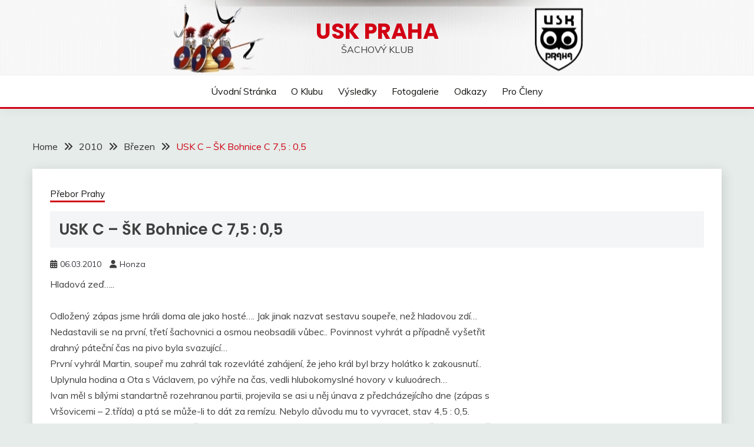

--- FILE ---
content_type: text/html; charset=UTF-8
request_url: https://www.usk-sachy.cz/2010/03/usk-c-sk-bohnice-c-75-05/
body_size: 11507
content:
<!doctype html>
<html lang="cs">
<head>
	<meta charset="UTF-8">
	<meta name="viewport" content="width=device-width, initial-scale=1">
	<link rel="profile" href="https://gmpg.org/xfn/11">

	<title>USK  C  &#8211;   ŠK Bohnice  C   7,5 : 0,5 &#8211; USK Praha</title>
<meta name='robots' content='max-image-preview:large' />
	<style>img:is([sizes="auto" i], [sizes^="auto," i]) { contain-intrinsic-size: 3000px 1500px }</style>
	<link rel='dns-prefetch' href='//cdn.datatables.net' />
<link rel='dns-prefetch' href='//cdnjs.cloudflare.com' />
<link rel='dns-prefetch' href='//www.google.com' />
<link rel='dns-prefetch' href='//fonts.googleapis.com' />
<link rel="alternate" type="application/rss+xml" title="USK Praha &raquo; RSS zdroj" href="https://www.usk-sachy.cz/feed/" />
<link rel="alternate" type="application/rss+xml" title="USK Praha &raquo; RSS komentářů" href="https://www.usk-sachy.cz/comments/feed/" />
<script>
window._wpemojiSettings = {"baseUrl":"https:\/\/s.w.org\/images\/core\/emoji\/15.0.3\/72x72\/","ext":".png","svgUrl":"https:\/\/s.w.org\/images\/core\/emoji\/15.0.3\/svg\/","svgExt":".svg","source":{"concatemoji":"https:\/\/www.usk-sachy.cz\/wp-includes\/js\/wp-emoji-release.min.js?ver=6.7.4"}};
/*! This file is auto-generated */
!function(i,n){var o,s,e;function c(e){try{var t={supportTests:e,timestamp:(new Date).valueOf()};sessionStorage.setItem(o,JSON.stringify(t))}catch(e){}}function p(e,t,n){e.clearRect(0,0,e.canvas.width,e.canvas.height),e.fillText(t,0,0);var t=new Uint32Array(e.getImageData(0,0,e.canvas.width,e.canvas.height).data),r=(e.clearRect(0,0,e.canvas.width,e.canvas.height),e.fillText(n,0,0),new Uint32Array(e.getImageData(0,0,e.canvas.width,e.canvas.height).data));return t.every(function(e,t){return e===r[t]})}function u(e,t,n){switch(t){case"flag":return n(e,"\ud83c\udff3\ufe0f\u200d\u26a7\ufe0f","\ud83c\udff3\ufe0f\u200b\u26a7\ufe0f")?!1:!n(e,"\ud83c\uddfa\ud83c\uddf3","\ud83c\uddfa\u200b\ud83c\uddf3")&&!n(e,"\ud83c\udff4\udb40\udc67\udb40\udc62\udb40\udc65\udb40\udc6e\udb40\udc67\udb40\udc7f","\ud83c\udff4\u200b\udb40\udc67\u200b\udb40\udc62\u200b\udb40\udc65\u200b\udb40\udc6e\u200b\udb40\udc67\u200b\udb40\udc7f");case"emoji":return!n(e,"\ud83d\udc26\u200d\u2b1b","\ud83d\udc26\u200b\u2b1b")}return!1}function f(e,t,n){var r="undefined"!=typeof WorkerGlobalScope&&self instanceof WorkerGlobalScope?new OffscreenCanvas(300,150):i.createElement("canvas"),a=r.getContext("2d",{willReadFrequently:!0}),o=(a.textBaseline="top",a.font="600 32px Arial",{});return e.forEach(function(e){o[e]=t(a,e,n)}),o}function t(e){var t=i.createElement("script");t.src=e,t.defer=!0,i.head.appendChild(t)}"undefined"!=typeof Promise&&(o="wpEmojiSettingsSupports",s=["flag","emoji"],n.supports={everything:!0,everythingExceptFlag:!0},e=new Promise(function(e){i.addEventListener("DOMContentLoaded",e,{once:!0})}),new Promise(function(t){var n=function(){try{var e=JSON.parse(sessionStorage.getItem(o));if("object"==typeof e&&"number"==typeof e.timestamp&&(new Date).valueOf()<e.timestamp+604800&&"object"==typeof e.supportTests)return e.supportTests}catch(e){}return null}();if(!n){if("undefined"!=typeof Worker&&"undefined"!=typeof OffscreenCanvas&&"undefined"!=typeof URL&&URL.createObjectURL&&"undefined"!=typeof Blob)try{var e="postMessage("+f.toString()+"("+[JSON.stringify(s),u.toString(),p.toString()].join(",")+"));",r=new Blob([e],{type:"text/javascript"}),a=new Worker(URL.createObjectURL(r),{name:"wpTestEmojiSupports"});return void(a.onmessage=function(e){c(n=e.data),a.terminate(),t(n)})}catch(e){}c(n=f(s,u,p))}t(n)}).then(function(e){for(var t in e)n.supports[t]=e[t],n.supports.everything=n.supports.everything&&n.supports[t],"flag"!==t&&(n.supports.everythingExceptFlag=n.supports.everythingExceptFlag&&n.supports[t]);n.supports.everythingExceptFlag=n.supports.everythingExceptFlag&&!n.supports.flag,n.DOMReady=!1,n.readyCallback=function(){n.DOMReady=!0}}).then(function(){return e}).then(function(){var e;n.supports.everything||(n.readyCallback(),(e=n.source||{}).concatemoji?t(e.concatemoji):e.wpemoji&&e.twemoji&&(t(e.twemoji),t(e.wpemoji)))}))}((window,document),window._wpemojiSettings);
</script>
<style id='wp-emoji-styles-inline-css'>

	img.wp-smiley, img.emoji {
		display: inline !important;
		border: none !important;
		box-shadow: none !important;
		height: 1em !important;
		width: 1em !important;
		margin: 0 0.07em !important;
		vertical-align: -0.1em !important;
		background: none !important;
		padding: 0 !important;
	}
</style>
<link rel='stylesheet' id='wp-block-library-css' href='https://www.usk-sachy.cz/wp-includes/css/dist/block-library/style.min.css?ver=6.7.4' media='all' />
<style id='wp-block-library-theme-inline-css'>
.wp-block-audio :where(figcaption){color:#555;font-size:13px;text-align:center}.is-dark-theme .wp-block-audio :where(figcaption){color:#ffffffa6}.wp-block-audio{margin:0 0 1em}.wp-block-code{border:1px solid #ccc;border-radius:4px;font-family:Menlo,Consolas,monaco,monospace;padding:.8em 1em}.wp-block-embed :where(figcaption){color:#555;font-size:13px;text-align:center}.is-dark-theme .wp-block-embed :where(figcaption){color:#ffffffa6}.wp-block-embed{margin:0 0 1em}.blocks-gallery-caption{color:#555;font-size:13px;text-align:center}.is-dark-theme .blocks-gallery-caption{color:#ffffffa6}:root :where(.wp-block-image figcaption){color:#555;font-size:13px;text-align:center}.is-dark-theme :root :where(.wp-block-image figcaption){color:#ffffffa6}.wp-block-image{margin:0 0 1em}.wp-block-pullquote{border-bottom:4px solid;border-top:4px solid;color:currentColor;margin-bottom:1.75em}.wp-block-pullquote cite,.wp-block-pullquote footer,.wp-block-pullquote__citation{color:currentColor;font-size:.8125em;font-style:normal;text-transform:uppercase}.wp-block-quote{border-left:.25em solid;margin:0 0 1.75em;padding-left:1em}.wp-block-quote cite,.wp-block-quote footer{color:currentColor;font-size:.8125em;font-style:normal;position:relative}.wp-block-quote:where(.has-text-align-right){border-left:none;border-right:.25em solid;padding-left:0;padding-right:1em}.wp-block-quote:where(.has-text-align-center){border:none;padding-left:0}.wp-block-quote.is-large,.wp-block-quote.is-style-large,.wp-block-quote:where(.is-style-plain){border:none}.wp-block-search .wp-block-search__label{font-weight:700}.wp-block-search__button{border:1px solid #ccc;padding:.375em .625em}:where(.wp-block-group.has-background){padding:1.25em 2.375em}.wp-block-separator.has-css-opacity{opacity:.4}.wp-block-separator{border:none;border-bottom:2px solid;margin-left:auto;margin-right:auto}.wp-block-separator.has-alpha-channel-opacity{opacity:1}.wp-block-separator:not(.is-style-wide):not(.is-style-dots){width:100px}.wp-block-separator.has-background:not(.is-style-dots){border-bottom:none;height:1px}.wp-block-separator.has-background:not(.is-style-wide):not(.is-style-dots){height:2px}.wp-block-table{margin:0 0 1em}.wp-block-table td,.wp-block-table th{word-break:normal}.wp-block-table :where(figcaption){color:#555;font-size:13px;text-align:center}.is-dark-theme .wp-block-table :where(figcaption){color:#ffffffa6}.wp-block-video :where(figcaption){color:#555;font-size:13px;text-align:center}.is-dark-theme .wp-block-video :where(figcaption){color:#ffffffa6}.wp-block-video{margin:0 0 1em}:root :where(.wp-block-template-part.has-background){margin-bottom:0;margin-top:0;padding:1.25em 2.375em}
</style>
<style id='classic-theme-styles-inline-css'>
/*! This file is auto-generated */
.wp-block-button__link{color:#fff;background-color:#32373c;border-radius:9999px;box-shadow:none;text-decoration:none;padding:calc(.667em + 2px) calc(1.333em + 2px);font-size:1.125em}.wp-block-file__button{background:#32373c;color:#fff;text-decoration:none}
</style>
<style id='global-styles-inline-css'>
:root{--wp--preset--aspect-ratio--square: 1;--wp--preset--aspect-ratio--4-3: 4/3;--wp--preset--aspect-ratio--3-4: 3/4;--wp--preset--aspect-ratio--3-2: 3/2;--wp--preset--aspect-ratio--2-3: 2/3;--wp--preset--aspect-ratio--16-9: 16/9;--wp--preset--aspect-ratio--9-16: 9/16;--wp--preset--color--black: #000000;--wp--preset--color--cyan-bluish-gray: #abb8c3;--wp--preset--color--white: #ffffff;--wp--preset--color--pale-pink: #f78da7;--wp--preset--color--vivid-red: #cf2e2e;--wp--preset--color--luminous-vivid-orange: #ff6900;--wp--preset--color--luminous-vivid-amber: #fcb900;--wp--preset--color--light-green-cyan: #7bdcb5;--wp--preset--color--vivid-green-cyan: #00d084;--wp--preset--color--pale-cyan-blue: #8ed1fc;--wp--preset--color--vivid-cyan-blue: #0693e3;--wp--preset--color--vivid-purple: #9b51e0;--wp--preset--gradient--vivid-cyan-blue-to-vivid-purple: linear-gradient(135deg,rgba(6,147,227,1) 0%,rgb(155,81,224) 100%);--wp--preset--gradient--light-green-cyan-to-vivid-green-cyan: linear-gradient(135deg,rgb(122,220,180) 0%,rgb(0,208,130) 100%);--wp--preset--gradient--luminous-vivid-amber-to-luminous-vivid-orange: linear-gradient(135deg,rgba(252,185,0,1) 0%,rgba(255,105,0,1) 100%);--wp--preset--gradient--luminous-vivid-orange-to-vivid-red: linear-gradient(135deg,rgba(255,105,0,1) 0%,rgb(207,46,46) 100%);--wp--preset--gradient--very-light-gray-to-cyan-bluish-gray: linear-gradient(135deg,rgb(238,238,238) 0%,rgb(169,184,195) 100%);--wp--preset--gradient--cool-to-warm-spectrum: linear-gradient(135deg,rgb(74,234,220) 0%,rgb(151,120,209) 20%,rgb(207,42,186) 40%,rgb(238,44,130) 60%,rgb(251,105,98) 80%,rgb(254,248,76) 100%);--wp--preset--gradient--blush-light-purple: linear-gradient(135deg,rgb(255,206,236) 0%,rgb(152,150,240) 100%);--wp--preset--gradient--blush-bordeaux: linear-gradient(135deg,rgb(254,205,165) 0%,rgb(254,45,45) 50%,rgb(107,0,62) 100%);--wp--preset--gradient--luminous-dusk: linear-gradient(135deg,rgb(255,203,112) 0%,rgb(199,81,192) 50%,rgb(65,88,208) 100%);--wp--preset--gradient--pale-ocean: linear-gradient(135deg,rgb(255,245,203) 0%,rgb(182,227,212) 50%,rgb(51,167,181) 100%);--wp--preset--gradient--electric-grass: linear-gradient(135deg,rgb(202,248,128) 0%,rgb(113,206,126) 100%);--wp--preset--gradient--midnight: linear-gradient(135deg,rgb(2,3,129) 0%,rgb(40,116,252) 100%);--wp--preset--font-size--small: 16px;--wp--preset--font-size--medium: 20px;--wp--preset--font-size--large: 25px;--wp--preset--font-size--x-large: 42px;--wp--preset--font-size--larger: 35px;--wp--preset--spacing--20: 0.44rem;--wp--preset--spacing--30: 0.67rem;--wp--preset--spacing--40: 1rem;--wp--preset--spacing--50: 1.5rem;--wp--preset--spacing--60: 2.25rem;--wp--preset--spacing--70: 3.38rem;--wp--preset--spacing--80: 5.06rem;--wp--preset--shadow--natural: 6px 6px 9px rgba(0, 0, 0, 0.2);--wp--preset--shadow--deep: 12px 12px 50px rgba(0, 0, 0, 0.4);--wp--preset--shadow--sharp: 6px 6px 0px rgba(0, 0, 0, 0.2);--wp--preset--shadow--outlined: 6px 6px 0px -3px rgba(255, 255, 255, 1), 6px 6px rgba(0, 0, 0, 1);--wp--preset--shadow--crisp: 6px 6px 0px rgba(0, 0, 0, 1);}:where(.is-layout-flex){gap: 0.5em;}:where(.is-layout-grid){gap: 0.5em;}body .is-layout-flex{display: flex;}.is-layout-flex{flex-wrap: wrap;align-items: center;}.is-layout-flex > :is(*, div){margin: 0;}body .is-layout-grid{display: grid;}.is-layout-grid > :is(*, div){margin: 0;}:where(.wp-block-columns.is-layout-flex){gap: 2em;}:where(.wp-block-columns.is-layout-grid){gap: 2em;}:where(.wp-block-post-template.is-layout-flex){gap: 1.25em;}:where(.wp-block-post-template.is-layout-grid){gap: 1.25em;}.has-black-color{color: var(--wp--preset--color--black) !important;}.has-cyan-bluish-gray-color{color: var(--wp--preset--color--cyan-bluish-gray) !important;}.has-white-color{color: var(--wp--preset--color--white) !important;}.has-pale-pink-color{color: var(--wp--preset--color--pale-pink) !important;}.has-vivid-red-color{color: var(--wp--preset--color--vivid-red) !important;}.has-luminous-vivid-orange-color{color: var(--wp--preset--color--luminous-vivid-orange) !important;}.has-luminous-vivid-amber-color{color: var(--wp--preset--color--luminous-vivid-amber) !important;}.has-light-green-cyan-color{color: var(--wp--preset--color--light-green-cyan) !important;}.has-vivid-green-cyan-color{color: var(--wp--preset--color--vivid-green-cyan) !important;}.has-pale-cyan-blue-color{color: var(--wp--preset--color--pale-cyan-blue) !important;}.has-vivid-cyan-blue-color{color: var(--wp--preset--color--vivid-cyan-blue) !important;}.has-vivid-purple-color{color: var(--wp--preset--color--vivid-purple) !important;}.has-black-background-color{background-color: var(--wp--preset--color--black) !important;}.has-cyan-bluish-gray-background-color{background-color: var(--wp--preset--color--cyan-bluish-gray) !important;}.has-white-background-color{background-color: var(--wp--preset--color--white) !important;}.has-pale-pink-background-color{background-color: var(--wp--preset--color--pale-pink) !important;}.has-vivid-red-background-color{background-color: var(--wp--preset--color--vivid-red) !important;}.has-luminous-vivid-orange-background-color{background-color: var(--wp--preset--color--luminous-vivid-orange) !important;}.has-luminous-vivid-amber-background-color{background-color: var(--wp--preset--color--luminous-vivid-amber) !important;}.has-light-green-cyan-background-color{background-color: var(--wp--preset--color--light-green-cyan) !important;}.has-vivid-green-cyan-background-color{background-color: var(--wp--preset--color--vivid-green-cyan) !important;}.has-pale-cyan-blue-background-color{background-color: var(--wp--preset--color--pale-cyan-blue) !important;}.has-vivid-cyan-blue-background-color{background-color: var(--wp--preset--color--vivid-cyan-blue) !important;}.has-vivid-purple-background-color{background-color: var(--wp--preset--color--vivid-purple) !important;}.has-black-border-color{border-color: var(--wp--preset--color--black) !important;}.has-cyan-bluish-gray-border-color{border-color: var(--wp--preset--color--cyan-bluish-gray) !important;}.has-white-border-color{border-color: var(--wp--preset--color--white) !important;}.has-pale-pink-border-color{border-color: var(--wp--preset--color--pale-pink) !important;}.has-vivid-red-border-color{border-color: var(--wp--preset--color--vivid-red) !important;}.has-luminous-vivid-orange-border-color{border-color: var(--wp--preset--color--luminous-vivid-orange) !important;}.has-luminous-vivid-amber-border-color{border-color: var(--wp--preset--color--luminous-vivid-amber) !important;}.has-light-green-cyan-border-color{border-color: var(--wp--preset--color--light-green-cyan) !important;}.has-vivid-green-cyan-border-color{border-color: var(--wp--preset--color--vivid-green-cyan) !important;}.has-pale-cyan-blue-border-color{border-color: var(--wp--preset--color--pale-cyan-blue) !important;}.has-vivid-cyan-blue-border-color{border-color: var(--wp--preset--color--vivid-cyan-blue) !important;}.has-vivid-purple-border-color{border-color: var(--wp--preset--color--vivid-purple) !important;}.has-vivid-cyan-blue-to-vivid-purple-gradient-background{background: var(--wp--preset--gradient--vivid-cyan-blue-to-vivid-purple) !important;}.has-light-green-cyan-to-vivid-green-cyan-gradient-background{background: var(--wp--preset--gradient--light-green-cyan-to-vivid-green-cyan) !important;}.has-luminous-vivid-amber-to-luminous-vivid-orange-gradient-background{background: var(--wp--preset--gradient--luminous-vivid-amber-to-luminous-vivid-orange) !important;}.has-luminous-vivid-orange-to-vivid-red-gradient-background{background: var(--wp--preset--gradient--luminous-vivid-orange-to-vivid-red) !important;}.has-very-light-gray-to-cyan-bluish-gray-gradient-background{background: var(--wp--preset--gradient--very-light-gray-to-cyan-bluish-gray) !important;}.has-cool-to-warm-spectrum-gradient-background{background: var(--wp--preset--gradient--cool-to-warm-spectrum) !important;}.has-blush-light-purple-gradient-background{background: var(--wp--preset--gradient--blush-light-purple) !important;}.has-blush-bordeaux-gradient-background{background: var(--wp--preset--gradient--blush-bordeaux) !important;}.has-luminous-dusk-gradient-background{background: var(--wp--preset--gradient--luminous-dusk) !important;}.has-pale-ocean-gradient-background{background: var(--wp--preset--gradient--pale-ocean) !important;}.has-electric-grass-gradient-background{background: var(--wp--preset--gradient--electric-grass) !important;}.has-midnight-gradient-background{background: var(--wp--preset--gradient--midnight) !important;}.has-small-font-size{font-size: var(--wp--preset--font-size--small) !important;}.has-medium-font-size{font-size: var(--wp--preset--font-size--medium) !important;}.has-large-font-size{font-size: var(--wp--preset--font-size--large) !important;}.has-x-large-font-size{font-size: var(--wp--preset--font-size--x-large) !important;}
:where(.wp-block-post-template.is-layout-flex){gap: 1.25em;}:where(.wp-block-post-template.is-layout-grid){gap: 1.25em;}
:where(.wp-block-columns.is-layout-flex){gap: 2em;}:where(.wp-block-columns.is-layout-grid){gap: 2em;}
:root :where(.wp-block-pullquote){font-size: 1.5em;line-height: 1.6;}
</style>
<link rel='stylesheet' id='jquery-datatables-css' href='https://cdn.datatables.net/1.10.20/css/jquery.dataTables.min.css?ver=6.7.4' media='all' />
<link rel='stylesheet' id='datatables-buttons-css' href='https://cdn.datatables.net/buttons/1.6.1/css/buttons.dataTables.min.css?ver=6.7.4' media='all' />
<link rel='stylesheet' id='datatables-select-css' href='https://cdn.datatables.net/select/1.3.1/css/select.dataTables.min.css?ver=6.7.4' media='all' />
<link rel='stylesheet' id='datatables-fixedheader-css' href='https://cdn.datatables.net/fixedheader/3.1.6/css/fixedHeader.dataTables.min.css?ver=6.7.4' media='all' />
<link rel='stylesheet' id='datatables-fixedcolumns-css' href='https://cdn.datatables.net/fixedcolumns/3.3.0/css/fixedColumns.dataTables.min.css?ver=6.7.4' media='all' />
<link rel='stylesheet' id='datatables-responsive-css' href='https://cdn.datatables.net/responsive/2.2.3/css/responsive.dataTables.min.css?ver=6.7.4' media='all' />
<link rel='stylesheet' id='bg-shce-genericons-css' href='https://www.usk-sachy.cz/wp-content/plugins/show-hidecollapse-expand/assets/css/genericons/genericons.css?ver=6.7.4' media='all' />
<link rel='stylesheet' id='bg-show-hide-css' href='https://www.usk-sachy.cz/wp-content/plugins/show-hidecollapse-expand/assets/css/bg-show-hide.css?ver=6.7.4' media='all' />
<link rel='stylesheet' id='shutter2-0-css' href='https://www.usk-sachy.cz/wp-content/plugins/nextgen-gallery/static/Lightbox/shutter_reloaded/shutter.css?ver=3.59.12' media='all' />
<link rel='stylesheet' id='Muli:400,300italic,300-css' href='//fonts.googleapis.com/css?family=Muli%3A400%2C300italic%2C300&#038;ver=6.7.4' media='all' />
<link rel='stylesheet' id='Poppins:400,500,600,700-css' href='//fonts.googleapis.com/css?family=Poppins%3A400%2C500%2C600%2C700&#038;ver=6.7.4' media='all' />
<link rel='stylesheet' id='font-awesome-4-css' href='https://www.usk-sachy.cz/wp-content/themes/fairy/candidthemes/assets/framework/Font-Awesome/css/font-awesome.min.css?ver=1.4.2' media='all' />
<link rel='stylesheet' id='slick-css' href='https://www.usk-sachy.cz/wp-content/themes/fairy/candidthemes/assets/framework/slick/slick.css?ver=1.4.2' media='all' />
<link rel='stylesheet' id='slick-theme-css' href='https://www.usk-sachy.cz/wp-content/themes/fairy/candidthemes/assets/framework/slick/slick-theme.css?ver=1.4.2' media='all' />
<link rel='stylesheet' id='fairy-style-css' href='https://www.usk-sachy.cz/wp-content/themes/fairy/style.css?ver=1.4.2' media='all' />
<style id='fairy-style-inline-css'>
.primary-color, p a, h1 a, h2 a, h3 a, h4 a, h5 a, .author-title a, figure a, table a, span a, strong a, li a, h1 a, .btn-primary-border, .main-navigation #primary-menu > li > a:hover, .widget-area .widget a:hover, .widget-area .widget a:focus, .card-bg-image .card_body a:hover, .main-navigation #primary-menu > li.focus > a, .card-blog-post .category-label-group a:hover, .card_title a:hover, .card-blog-post .entry-meta a:hover, .site-title a:visited, .post-navigation .nav-links > * a:hover, .post-navigation .nav-links > * a:focus, .wp-block-button.is-style-outline .wp-block-button__link, .error-404-title, .ct-dark-mode a:hover, .ct-dark-mode .widget ul li a:hover, .ct-dark-mode .widget-area .widget ul li a:hover, .ct-dark-mode .post-navigation .nav-links > * a, .ct-dark-mode .author-wrapper .author-title a, .ct-dark-mode .wp-calendar-nav a, .site-footer a:hover, .top-header-toggle-btn, .woocommerce ul.products li.product .woocommerce-loop-category__title:hover, .woocommerce ul.products li.product .woocommerce-loop-product__title:hover, .woocommerce ul.products li.product h3:hover, .entry-content dl a, .entry-content table a, .entry-content ul a, .breadcrumb-trail .trial-items a:hover, .breadcrumbs ul a:hover, .breadcrumb-trail .trial-items .trial-end a, .breadcrumbs ul li:last-child a, .comment-list .comment .comment-body a, .comment-list .comment .comment-body .comment-metadata a.comment-edit-link { color: #d10014; }.primary-bg, .btn-primary, .main-navigation ul ul a, #secondary .widget .widget-title:after, .search-form .search-submit, .category-label-group a:after, .posts-navigation .nav-links a, .category-label-group.bg-label a, .wp-block-button__link, .wp-block-button.is-style-outline .wp-block-button__link:hover, button, input[type="button"], input[type="reset"], input[type="submit"], .pagination .page-numbers.current, .pagination .page-numbers:hover, table #today, .tagcloud .tag-cloud-link:hover, .footer-go-to-top, .woocommerce ul.products li.product .button,
.woocommerce #respond input#submit.alt, .woocommerce a.button.alt, .woocommerce button.button.alt, .woocommerce input.button.alt,
.woocommerce #respond input#submit.alt.disabled, .woocommerce #respond input#submit.alt.disabled:hover, .woocommerce #respond input#submit.alt:disabled, .woocommerce #respond input#submit.alt:disabled:hover, .woocommerce #respond input#submit.alt:disabled[disabled], .woocommerce #respond input#submit.alt:disabled[disabled]:hover, .woocommerce a.button.alt.disabled, .woocommerce a.button.alt.disabled:hover, .woocommerce a.button.alt:disabled, .woocommerce a.button.alt:disabled:hover, .woocommerce a.button.alt:disabled[disabled], .woocommerce a.button.alt:disabled[disabled]:hover, .woocommerce button.button.alt.disabled, .woocommerce button.button.alt.disabled:hover, .woocommerce button.button.alt:disabled, .woocommerce button.button.alt:disabled:hover, .woocommerce button.button.alt:disabled[disabled], .woocommerce button.button.alt:disabled[disabled]:hover, .woocommerce input.button.alt.disabled, .woocommerce input.button.alt.disabled:hover, .woocommerce input.button.alt:disabled, .woocommerce input.button.alt:disabled:hover, .woocommerce input.button.alt:disabled[disabled], .woocommerce input.button.alt:disabled[disabled]:hover, .woocommerce .widget_price_filter .ui-slider .ui-slider-range, .woocommerce .widget_price_filter .ui-slider .ui-slider-handle, .fairy-menu-social li a[href*="mailto:"], .ajax-pagination .show-more { background-color: #d10014; }.primary-border, .btn-primary-border, .site-header-v2,.wp-block-button.is-style-outline .wp-block-button__link, .site-header-bottom, .ajax-pagination .show-more { border-color: #d10014; }a:focus, button.slick-arrow:focus, input[type=text]:focus, input[type=email]:focus, input[type=password]:focus, input[type=search]:focus, input[type=file]:focus, input[type=number]:focus, input[type=datetime]:focus, input[type=url]:focus, select:focus, textarea:focus { outline-color: #d10014; }.entry-content a { text-decoration-color: #d10014; }.post-thumbnail a:focus img, .card_media a:focus img, article.sticky .card-blog-post { border-color: #d10014; }.site-title, .site-title a, h1.site-title a, p.site-title a,  .site-title a:visited { color: #d10014; }.site-description { color: #404040; }
                    .card-bg-image:after, .card-bg-image.card-promo .card_media a:after{
                    background-image: linear-gradient(45deg, rgba(209, 0, 20, 0.5), rgba(0, 0, 0, 0.5));
                    }
                    
                    .entry-content a{
                   text-decoration: none;
                    }
                    body, button, input, select, optgroup, textarea { font-family: 'Muli'; }h1, h2, h3, h4, h5, h6, .entry-content h1 { font-family: 'Poppins'; }
</style>
<link rel='stylesheet' id='tablepress-default-css' href='https://www.usk-sachy.cz/wp-content/plugins/tablepress/css/build/default.css?ver=3.2.5' media='all' />
<style id='tablepress-default-inline-css'>
.tablepress .column-1{text-align:center}
</style>
<link rel='stylesheet' id='ngg_trigger_buttons-css' href='https://www.usk-sachy.cz/wp-content/plugins/nextgen-gallery/static/GalleryDisplay/trigger_buttons.css?ver=3.59.12' media='all' />
<link rel='stylesheet' id='fontawesome_v4_shim_style-css' href='https://www.usk-sachy.cz/wp-content/plugins/nextgen-gallery/static/FontAwesome/css/v4-shims.min.css?ver=6.7.4' media='all' />
<link rel='stylesheet' id='fontawesome-css' href='https://www.usk-sachy.cz/wp-content/plugins/nextgen-gallery/static/FontAwesome/css/all.min.css?ver=6.7.4' media='all' />
<link rel='stylesheet' id='ngg_basic_slideshow_style-css' href='https://www.usk-sachy.cz/wp-content/plugins/nextgen-gallery/static/Slideshow/ngg_basic_slideshow.css?ver=3.59.12' media='all' />
<link rel='stylesheet' id='ngg_slick_slideshow_style-css' href='https://www.usk-sachy.cz/wp-content/plugins/nextgen-gallery/static/Slideshow/slick/slick.css?ver=3.59.12' media='all' />
<link rel='stylesheet' id='ngg_slick_slideshow_theme-css' href='https://www.usk-sachy.cz/wp-content/plugins/nextgen-gallery/static/Slideshow/slick/slick-theme.css?ver=3.59.12' media='all' />
<link rel='stylesheet' id='nextgen_widgets_style-css' href='https://www.usk-sachy.cz/wp-content/plugins/nextgen-gallery/static/Widget/display.css?ver=3.59.12' media='all' />
<link rel='stylesheet' id='nextgen_basic_slideshow_style-css' href='https://www.usk-sachy.cz/wp-content/plugins/nextgen-gallery/static/Slideshow/ngg_basic_slideshow.css?ver=3.59.12' media='all' />
<script src="https://www.usk-sachy.cz/wp-includes/js/jquery/jquery.min.js?ver=3.7.1" id="jquery-core-js"></script>
<script src="https://www.usk-sachy.cz/wp-includes/js/jquery/jquery-migrate.min.js?ver=3.4.1" id="jquery-migrate-js"></script>
<script src="https://cdn.datatables.net/1.10.20/js/jquery.dataTables.min.js?ver=6.7.4" id="jquery-datatables-js"></script>
<script src="https://cdn.datatables.net/buttons/1.6.1/js/dataTables.buttons.min.js?ver=6.7.4" id="datatables-buttons-js"></script>
<script src="//cdn.datatables.net/buttons/1.6.1/js/buttons.colVis.min.js?ver=6.7.4" id="datatables-buttons-colvis-js"></script>
<script src="//cdn.datatables.net/buttons/1.6.1/js/buttons.print.min.js?ver=6.7.4" id="datatables-buttons-print-js"></script>
<script src="//cdnjs.cloudflare.com/ajax/libs/pdfmake/0.1.53/pdfmake.min.js?ver=6.7.4" id="pdfmake-js"></script>
<script src="//cdnjs.cloudflare.com/ajax/libs/pdfmake/0.1.53/vfs_fonts.js?ver=6.7.4" id="pdfmake-fonts-js"></script>
<script src="//cdnjs.cloudflare.com/ajax/libs/jszip/3.1.3/jszip.min.js?ver=6.7.4" id="jszip-js"></script>
<script src="//cdn.datatables.net/buttons/1.6.1/js/buttons.html5.min.js?ver=6.7.4" id="datatables-buttons-html5-js"></script>
<script src="https://cdn.datatables.net/select/1.3.1/js/dataTables.select.min.js?ver=6.7.4" id="datatables-select-js"></script>
<script src="https://cdn.datatables.net/fixedheader/3.1.6/js/dataTables.fixedHeader.min.js?ver=6.7.4" id="datatables-fixedheader-js"></script>
<script src="https://cdn.datatables.net/fixedcolumns/3.3.0/js/dataTables.fixedColumns.min.js?ver=6.7.4" id="datatables-fixedcolumns-js"></script>
<script src="https://cdn.datatables.net/responsive/2.2.3/js/dataTables.responsive.min.js?ver=6.7.4" id="datatables-responsive-js"></script>
<script id="igsv-datatables-js-extra">
var igsv_plugin_vars = {"lang_dir":"https:\/\/www.usk-sachy.cz\/wp-content\/plugins\/inline-google-spreadsheet-viewer\/languages","datatables_classes":".igsv-table:not(.no-datatables)","datatables_defaults_object":{"dom":"B<'clear'>lfrtip","buttons":["colvis","copy","csv","excel","pdf","print"]}};
</script>
<script src="https://www.usk-sachy.cz/wp-content/plugins/inline-google-spreadsheet-viewer/igsv-datatables.js?ver=6.7.4" id="igsv-datatables-js"></script>
<script src="//www.google.com/jsapi?ver=6.7.4" id="google-ajax-api-js"></script>
<script src="https://www.usk-sachy.cz/wp-content/plugins/inline-google-spreadsheet-viewer/igsv-gvizcharts.js?ver=6.7.4" id="igsv-gvizcharts-js"></script>
<script id="photocrati_ajax-js-extra">
var photocrati_ajax = {"url":"https:\/\/www.usk-sachy.cz\/index.php?photocrati_ajax=1","rest_url":"https:\/\/www.usk-sachy.cz\/wp-json\/","wp_home_url":"https:\/\/www.usk-sachy.cz","wp_site_url":"https:\/\/www.usk-sachy.cz","wp_root_url":"https:\/\/www.usk-sachy.cz","wp_plugins_url":"https:\/\/www.usk-sachy.cz\/wp-content\/plugins","wp_content_url":"https:\/\/www.usk-sachy.cz\/wp-content","wp_includes_url":"https:\/\/www.usk-sachy.cz\/wp-includes\/","ngg_param_slug":"nggallery","rest_nonce":"e7f79cc24a"};
</script>
<script src="https://www.usk-sachy.cz/wp-content/plugins/nextgen-gallery/static/Legacy/ajax.min.js?ver=3.59.12" id="photocrati_ajax-js"></script>
<script src="https://www.usk-sachy.cz/wp-content/plugins/nextgen-gallery/static/FontAwesome/js/v4-shims.min.js?ver=5.3.1" id="fontawesome_v4_shim-js"></script>
<script defer crossorigin="anonymous" data-auto-replace-svg="false" data-keep-original-source="false" data-search-pseudo-elements src="https://www.usk-sachy.cz/wp-content/plugins/nextgen-gallery/static/FontAwesome/js/all.min.js?ver=5.3.1" id="fontawesome-js"></script>
<script src="https://www.usk-sachy.cz/wp-content/plugins/nextgen-gallery/static/Slideshow/slick/slick-1.8.0-modded.js?ver=3.59.12" id="ngg_slick-js"></script>
<link rel="https://api.w.org/" href="https://www.usk-sachy.cz/wp-json/" /><link rel="alternate" title="JSON" type="application/json" href="https://www.usk-sachy.cz/wp-json/wp/v2/posts/1708" /><link rel="EditURI" type="application/rsd+xml" title="RSD" href="https://www.usk-sachy.cz/xmlrpc.php?rsd" />
<meta name="generator" content="WordPress 6.7.4" />
<link rel="canonical" href="https://www.usk-sachy.cz/2010/03/usk-c-sk-bohnice-c-75-05/" />
<link rel='shortlink' href='https://www.usk-sachy.cz/?p=1708' />
<link rel="alternate" title="oEmbed (JSON)" type="application/json+oembed" href="https://www.usk-sachy.cz/wp-json/oembed/1.0/embed?url=https%3A%2F%2Fwww.usk-sachy.cz%2F2010%2F03%2Fusk-c-sk-bohnice-c-75-05%2F" />
<link rel="alternate" title="oEmbed (XML)" type="text/xml+oembed" href="https://www.usk-sachy.cz/wp-json/oembed/1.0/embed?url=https%3A%2F%2Fwww.usk-sachy.cz%2F2010%2F03%2Fusk-c-sk-bohnice-c-75-05%2F&#038;format=xml" />
		<style id="wp-custom-css">
			/* zmenseni odsazeni odstavcu */
p {
  margin-bottom: 0.5em;
}

/* zmenseni tabulek a na stred */
.entry-content table th, .entry-content table td {
    padding: 2px;
	  text-align: center;
}
.entry-content table td.col-2, .entry-content table th.col-2 {
    padding: 2px;
	  text-align: left;
}
table.dataTable tbody th, table.dataTable tbody td {
    padding: 2px;
}
table.dataTable thead th, table.dataTable thead td {
    padding: 2px;
}

/* nadpis stranky,clanku */
h1.card_title {
	background-color: #f4f5f7;
	padding: 15px;
	margin-top: 15px;
	margin-bottom: 15px;
}

/* napdis clanku na Uvoni strance */
h2 {
	font-size: 12px;
	background-color: #f4f5f7;
  padding: 5px;
}

h2 a {
  font-size: 20px;
}

/* hlavni sekce na strance */
h3 {
  background-color: #f4f5f7;
	padding: 15px;
	margin-top: 50px;
}

/* napdis v ramci sekce */
h4 {
	color: #080;
	margin-top: 30px;
	margin-bottom: 2px;
}

/* obrazek v zahlavi */
section#site-navigation {
  background-repeat:no-repeat;
  background-position: center; 	
	background-size: 1900px 130px;

}

/* zmenseni rozestupu li */
ul.wp-block-list li {
  margin: 0px
}

/* galery widget */
.ngg_slideshow.widget {
	padding: 0;
	margin: 0;
}

.ngg-galleryoverview.ngg-slideshow.slick-initialized.slick-slider.ngg_slideshow.widget {
	padding: 0;
	margin-top: 20;
	margin-bottom: 20;
}

		</style>
		</head>

<body class="post-template-default single single-post postid-1708 single-format-standard wp-embed-responsive fairy-fontawesome-version-4">
<div id="page" class="site">
        <a class="skip-link screen-reader-text" href="#content">Skip to content</a>
            <header id="masthead" class="site-header text-center site-header-v2">
            
        <div id="site-nav-wrap">
            <section id="site-navigation" class="site-header-top header-main-bar"  style="background-image: url(https://www.usk-sachy.cz/wp-content/uploads/2024/10/header5.jpg);" >
                <div class="container">
                    <div class="row">
                        <div class="col-1-1">
                                    <div class="site-branding">
                            <p class="site-title"><a href="https://www.usk-sachy.cz/" rel="home">USK Praha</a></p>
                            <p class="site-description">ŠACHOVÝ KLUB</p>
                    </div><!-- .site-branding -->

        <button id="menu-toggle-button" class="menu-toggle" aria-controls="primary-menu" aria-expanded="false">
            <span class="line"></span>
            <span class="line"></span>
            <span class="line"></span>
        </button>
                            </div>

                    </div>
                </div>
            </section>

            <section class="site-header-bottom is-sticky-header ">
                <div class="container">
                            <nav class="main-navigation">
            <ul id="primary-menu" class="nav navbar-nav nav-menu justify-content-center">
                <li id="menu-item-18404" class="menu-item menu-item-type-custom menu-item-object-custom menu-item-home menu-item-18404"><a href="https://www.usk-sachy.cz/">Úvodní stránka</a></li>
<li id="menu-item-18405" class="menu-item menu-item-type-post_type menu-item-object-page menu-item-18405"><a href="https://www.usk-sachy.cz/o-klubu/">O klubu</a></li>
<li id="menu-item-18406" class="menu-item menu-item-type-post_type menu-item-object-page menu-item-18406"><a href="https://www.usk-sachy.cz/vysledky/">Výsledky</a></li>
<li id="menu-item-18407" class="menu-item menu-item-type-post_type menu-item-object-page menu-item-18407"><a href="https://www.usk-sachy.cz/fotogalerie/">Fotogalerie</a></li>
<li id="menu-item-18408" class="menu-item menu-item-type-post_type menu-item-object-page menu-item-18408"><a href="https://www.usk-sachy.cz/odkazy/">Odkazy</a></li>
<li id="menu-item-18409" class="menu-item menu-item-type-post_type menu-item-object-page menu-item-18409"><a href="https://www.usk-sachy.cz/pro-cleny/">Pro členy</a></li>
                <button class="close_nav"><i class="fa fa-times"></i></button>
            </ul>
        </nav><!-- #site-navigation -->

                </div>
            </section>
        </div>
            </header><!-- #masthead -->
    <div id="content" class="site-content">
    <main class="site-main">
        <section class="single-section sec-spacing">
            <div class="container">
                                <div class="row row-full-width">
                    <div id="primary" class="col-1-1 col-md-2-3">

                                        <div class="fairy-breadcrumb-wrapper">
                    <div class='breadcrumbs init-animate clearfix'><div id='fairy-breadcrumbs' class='clearfix'><div role="navigation" aria-label="Breadcrumbs" class="breadcrumb-trail breadcrumbs" itemprop="breadcrumb"><ul class="trail-items" itemscope itemtype="http://schema.org/BreadcrumbList"><meta name="numberOfItems" content="4" /><meta name="itemListOrder" content="Ascending" /><li itemprop="itemListElement" itemscope itemtype="http://schema.org/ListItem" class="trail-item trail-begin"><a href="https://www.usk-sachy.cz/" rel="home" itemprop="item"><span itemprop="name">Home</span></a><meta itemprop="position" content="1" /></li><li itemprop="itemListElement" itemscope itemtype="http://schema.org/ListItem" class="trail-item"><a href="https://www.usk-sachy.cz/2010/" itemprop="item"><span itemprop="name">2010</span></a><meta itemprop="position" content="2" /></li><li itemprop="itemListElement" itemscope itemtype="http://schema.org/ListItem" class="trail-item"><a href="https://www.usk-sachy.cz/2010/03/" itemprop="item"><span itemprop="name">Březen</span></a><meta itemprop="position" content="3" /></li><li itemprop="itemListElement" itemscope itemtype="http://schema.org/ListItem" class="trail-item trail-end"><a href="https://www.usk-sachy.cz/2010/03/usk-c-sk-bohnice-c-75-05/" itemprop="item"><span itemprop="name">USK  C  &#8211;   ŠK Bohnice  C   7,5 : 0,5</span></a><meta itemprop="position" content="4" /></li></ul></div></div></div>                </div>

                        
<article id="post-1708" class="post-1708 post type-post status-publish format-standard hentry category-prebor-prahy">
    <!-- for full single column card layout add [.card-full-width] class -->
    <div class="card card-blog-post card-full-width card-single-article">
                <div class="card_body">
            <div>
            <div class="category-label-group"><span class="cat-links"><a class="ct-cat-item-3" href="https://www.usk-sachy.cz/category/prebor-prahy/"  rel="category tag">Přebor Prahy</a> </span></div>

            <h1 class="card_title">USK  C  &#8211;   ŠK Bohnice  C   7,5 : 0,5</h1>                            <div class="entry-meta">
                    <span class="posted-on"><i class="fa fa-calendar"></i><a href="https://www.usk-sachy.cz/2010/03/usk-c-sk-bohnice-c-75-05/" rel="bookmark"><time class="entry-date published" datetime="2010-03-06T09:51:51+01:00">06.03.2010</time><time class="updated" datetime="2010-04-12T23:06:08+02:00">12.04.2010</time></a></span><span class="byline"> <span class="author vcard"><i class="fa fa-user"></i><a class="url fn n" href="https://www.usk-sachy.cz/author/honza/">Honza</a></span></span>                </div><!-- .entry-meta -->
                        </div>

            <div class="entry-content">
                <p>Hladová zeď&#8230;..<br />
<span id="more-1708"></span><br />
Odložený zápas jsme hráli doma ale jako hosté&#8230;. Jak jinak nazvat sestavu soupeře, než hladovou zdí&#8230;<br />
Nedastavili se na první, třetí šachovnici a osmou neobsadili vůbec.. Povinnost vyhrát a případně vyšetřit<br />
drahný páteční čas na pivo byla svazující&#8230;<br />
První vyhrál Martin, soupeř mu zahrál tak rozevláté zahájení, že jeho král byl brzy holátko k zakousnutí..<br />
Uplynula hodina a Ota s Václavem, po výhře na čas, vedli hlubokomyslné hovory v kuluoárech&#8230;<br />
Ivan měl s bílými standartně rozehranou partii, projevila se asi u něj únava z předcházejícího dne (zápas s<br />
Vršovicemi &#8211; 2.třída) a ptá se může-li to dát za remízu. Nebylo důvodu mu to vyvracet, stav 4,5 : 0,5.<br />
Tady apeluji na kapitány A a B družstva, musíme vylaďovat sestavy pro následující kola, pořád jsme ve hře.<br />
Pan Šilhavý po stísněném zahájení rozehrál dobře střední hru a po materiální převaze vyhrává&#8230;<br />
Trochu houpačkovou hru si zahrál Jarda, přii rovnosti materiálu a lepší pozici, to musel tahat až do koncovky<br />
a vyhrál. Zapomněl jsem na sebe, jako předposlední jsem si zaútočil ( což neumím) a matovou kombinací<br />
jsem vyhrál. Závěr viděl i mistr Ota, kdyby chtěl připsat nějaký pochvalný komnetář, vůbec bych se nezlobil.</p>
<p>Macháček   1<br />
Stankev     1<br />
Šercl         1<br />
Procházka  0,5<br />
Veselý       1<br />
Ondřich      1<br />
Šilhavý       1<br />
Opletal       1</p>
            </div>
            

        </div>
    </div>
        <!-- Related Post Code Here -->

</article><!-- #post-1708 -->

	<nav class="navigation post-navigation" aria-label="Příspěvky">
		<h2 class="screen-reader-text">Navigace pro příspěvek</h2>
		<div class="nav-links"><div class="nav-previous"><a href="https://www.usk-sachy.cz/2010/03/vrsovice-c-usk-a-2-6/" rel="prev"><span class="nav-subtitle">Previous:</span> <span class="nav-title">Vršovice C &#8211; USK A  2 : 6</span></a></div><div class="nav-next"><a href="https://www.usk-sachy.cz/2010/03/sk-porg-b-usk-b-4-4/" rel="next"><span class="nav-subtitle">Next:</span> <span class="nav-title">ŠK Porg B &#8211; USK B   4 : 4</span></a></div></div>
	</nav>                    </div>
                                    </div>

            </div>
        </section>
    </main><!-- #main -->

</div> <!-- #content -->

	<footer id="colophon" class="site-footer">
        		<section class="site-footer-bottom">
			<div class="container">
                <div class="fairy-menu-social">
                                    </div>
                            <div class="site-reserved text-center">
                All Rights Reserved 2024.            </div>
                <div class="site-info text-center">
            <a href="https://wordpress.org/">
                Proudly powered by WordPress            </a>
            <span class="sep"> | </span>
            Theme: Fairy by <a href="http://www.candidthemes.com/">Candid Themes</a>.        </div><!-- .site-info -->
    			</div>
		</section>
	</footer><!-- #colophon -->
</div><!-- #page -->

            <a href="javascript:void(0);" class="footer-go-to-top go-to-top"><i class="fa fa-long-arrow-up"></i></a>
        <script src="https://www.usk-sachy.cz/wp-includes/js/jquery/ui/effect.min.js?ver=1.13.3" id="jquery-effects-core-js"></script>
<script src="https://www.usk-sachy.cz/wp-includes/js/jquery/ui/effect-slide.min.js?ver=1.13.3" id="jquery-effects-slide-js"></script>
<script src="https://www.usk-sachy.cz/wp-includes/js/jquery/ui/effect-highlight.min.js?ver=1.13.3" id="jquery-effects-highlight-js"></script>
<script src="https://www.usk-sachy.cz/wp-includes/js/jquery/ui/effect-fold.min.js?ver=1.13.3" id="jquery-effects-fold-js"></script>
<script src="https://www.usk-sachy.cz/wp-includes/js/jquery/ui/effect-blind.min.js?ver=1.13.3" id="jquery-effects-blind-js"></script>
<script id="bg-show-hide-script-js-extra">
var BG_SHCE_USE_EFFECTS = "0";
var BG_SHCE_TOGGLE_SPEED = "400";
var BG_SHCE_TOGGLE_OPTIONS = "none";
var BG_SHCE_TOGGLE_EFFECT = "blind";
</script>
<script src="https://www.usk-sachy.cz/wp-content/plugins/show-hidecollapse-expand/assets/js/bg-show-hide.js?ver=6.7.4" id="bg-show-hide-script-js"></script>
<script id="ngg_common-js-extra">
var nextgen_lightbox_settings = {"static_path":"https:\/\/www.usk-sachy.cz\/wp-content\/plugins\/nextgen-gallery\/static\/Lightbox\/{placeholder}","context":"all_images"};
var galleries = {};
galleries.gallery_52f56b1adfa52a9d85eb8471504ddb2b = {"__defaults_set":null,"ID":"52f56b1adfa52a9d85eb8471504ddb2b","album_ids":[],"container_ids":[],"display":"","display_settings":{"gallery_width":700,"gallery_height":300,"show_thumbnail_link":false,"thumbnail_link_text":"[Uk\u00e1zat n\u00e1hledy]","template":"","display_view":"default","autoplay":"1","pauseonhover":"1","arrows":"0","interval":"3000","transition_speed":"300","transition_style":"fade","ngg_triggers_display":"never","use_lightbox_effect":true,"entity_types":["image"],"show_slideshow_link":false,"use_imagebrowser_effect":false,"maximum_entity_count":10},"display_type":"photocrati-nextgen_basic_slideshow","effect_code":null,"entity_ids":[],"excluded_container_ids":[],"exclusions":[],"gallery_ids":[],"id":"52f56b1adfa52a9d85eb8471504ddb2b","ids":null,"image_ids":[],"images_list_count":null,"inner_content":null,"is_album_gallery":null,"maximum_entity_count":10,"order_by":"sortorder","order_direction":"ASC","returns":"included","skip_excluding_globally_excluded_images":null,"slug":"widget-slideshow-4","sortorder":[],"source":"random_images","src":"","tag_ids":[],"tagcloud":false,"transient_id":null};
galleries.gallery_52f56b1adfa52a9d85eb8471504ddb2b.wordpress_page_root = "https:\/\/www.usk-sachy.cz\/2010\/03\/usk-c-sk-bohnice-c-75-05\/";
var nextgen_lightbox_settings = {"static_path":"https:\/\/www.usk-sachy.cz\/wp-content\/plugins\/nextgen-gallery\/static\/Lightbox\/{placeholder}","context":"all_images"};
</script>
<script src="https://www.usk-sachy.cz/wp-content/plugins/nextgen-gallery/static/GalleryDisplay/common.js?ver=3.59.12" id="ngg_common-js"></script>
<script id="ngg_common-js-after">
var nggLastTimeoutVal = 1000;

            var nggRetryFailedImage = function(img) {
                setTimeout(function(){
                    img.src = img.src;
                }, nggLastTimeoutVal);

                nggLastTimeoutVal += 500;
            }
</script>
<script id="ngg_lightbox_context-js-extra">
var nextgen_shutter2_i18n = ["Previous","Dal\u0161\u00ed","Close","Full Size","Fit to Screen","Obr\u00e1zek","z","Loading..."];
</script>
<script src="https://www.usk-sachy.cz/wp-content/plugins/nextgen-gallery/static/Lightbox/lightbox_context.js?ver=3.59.12" id="ngg_lightbox_context-js"></script>
<script src="https://www.usk-sachy.cz/wp-content/plugins/nextgen-gallery/static/Lightbox/shutter_reloaded/shutter.js?ver=3.59.12" id="shutter2-0-js"></script>
<script src="https://www.usk-sachy.cz/wp-content/plugins/nextgen-gallery/static/Lightbox/shutter_reloaded/nextgen_shutter_reloaded.js?ver=3.59.12" id="shutter2-1-js"></script>
<script src="https://www.usk-sachy.cz/wp-content/themes/fairy/js/navigation.js?ver=1.4.2" id="fairy-navigation-js"></script>
<script src="https://www.usk-sachy.cz/wp-content/themes/fairy/candidthemes/assets/framework/slick/slick.js?ver=1.4.2" id="slick-js"></script>
<script src="https://www.usk-sachy.cz/wp-includes/js/imagesloaded.min.js?ver=5.0.0" id="imagesloaded-js"></script>
<script src="https://www.usk-sachy.cz/wp-includes/js/masonry.min.js?ver=4.2.2" id="masonry-js"></script>
<script src="https://www.usk-sachy.cz/wp-content/themes/fairy/candidthemes/assets/custom/js/custom.js?ver=1.4.2" id="fairy-custom-js-js"></script>
<script src="https://www.usk-sachy.cz/wp-content/plugins/nextgen-gallery/static/Slideshow/ngg_basic_slideshow.js?ver=3.59.12" id="ngg_basic_slideshow_script-js"></script>

</body>
</html>


--- FILE ---
content_type: text/css
request_url: https://www.usk-sachy.cz/wp-content/plugins/nextgen-gallery/static/Lightbox/shutter_reloaded/shutter.css?ver=3.59.12
body_size: 770
content:
/* Shutter */
#shNavBar a {
color: #aaf; /* colour for the text buttons */
text-decoration: none;
}
#shNavBar a:hover {
color: #fff; /* highlight colour for the text buttons */
}
#shDisplay div#shTitle {
font: normal 12px/17px 'Lucida Grande', Verdana, sans-serif; /* caption font */
color: #ffffff; /* caption colour */
text-align: center;
margin: 0 auto;
}
div#shNavBar {
font: normal 12px/12px 'Lucida Grande', Verdana, sans-serif; /* font for text buttons and image numbers */
color: #999; /* colour for the image numbers */
position: fixed;
left: 0;
bottom: 0;
background-color: #2e2e2e;
width: 100%;
padding: 4px 0 5px;
text-align: center;
cursor: pointer;
z-index: 10011;
}
body {
height: 100%;
}
#shShutter *, #shDisplay * {
padding: 0;
margin: 0;
}
div#shShutter, div#shDisplay {
top: 0;
left: 0;
width: 100%;
position: absolute;
}
div#shShutter {
height: 100%;
z-index: 10000;
background-color: #000000;
opacity: 0.8;
filter:alpha(opacity=80);
}
div#shDisplay {
display: block;
background-color: transparent;
z-index: 10002;
}
div#shDisplay img#shTopImg {
margin: 0 auto;
border: 1px solid #555;
background: transparent;
display: block;
max-width: none;
max-height: none;
}
div#shDisplay div#shWrap {
visibility: hidden;
}
div#shWaitBar {
position: absolute;
width: 100px;
left: 50%;
margin-left: -50px;
margin-top: 120px;
}
#shWaitBar img {
border: 0;
}
#fullSize {
display: none;
}
#shNavBar img {
border: 0;
vertical-align: middle;
margin: 0 2px;
opacity: 0.6;
filter: alpha(opacity=60);
}
#shNavBar img:hover {
opacity: 0.999;
filter: alpha(opacity=100);
}
* html div#shNavBar {
_position: absolute;
_top: expression(eval(document.compatMode && document.compatMode=='CSS1Compat') ? document.documentElement.scrollTop+document.documentElement.clientHeight-this.clientHeight : document.body.scrollTop+document.body.clientHeight-this.clientHeight);
_left: expression(eval(document.compatMode&&document.compatMode=='CSS1Compat') ? document.documentElement.scrollLeft : document.body.scrollLeft);
}


--- FILE ---
content_type: text/javascript
request_url: https://www.usk-sachy.cz/wp-content/plugins/nextgen-gallery/static/Lightbox/shutter_reloaded/shutter.js?ver=3.59.12
body_size: 3565
content:
/*
 Shutter Reloaded
 http://www.laptoptips.ca/javascripts/shutter-reloaded/
 Version: 2.0.1

 Acknowledgement: some ideas are from: Shutter by Andrew Sutherland - http://code.jalenack.com, WordPress - http://wordpress.org, Lightbox by Lokesh Dhakar - http://www.huddletogether.com, the icons are from Crystal Project Icons, Everaldo Coelho, http://www.everaldo.com

 Released under the GPL, http://www.gnu.org/copyleft/gpl.html

 Copyright (C) 2007  Andrew Ozz

 This program is free software: you can redistribute it and/or modify
 it under the terms of the GNU General Public License as published by
 the Free Software Foundation, either version 3 of the License, or
 (at your option) any later version.

 This program is distributed in the hope that it will be useful,
 but WITHOUT ANY WARRANTY; without even the implied warranty of
 MERCHANTABILITY or FITNESS FOR A PARTICULAR PURPOSE.  See the
 GNU General Public License for more details.
 */

shutterReloaded = {

// ***************************************************************************

//    edit below to change the text buttons/titles for the menu (use html entities for non-ascii characters)
    L10n : ['Previous','Next','Close','Full Size','Fit to Screen','Image','of','Loading...'],

//    change to "true/false" to enable/disable showing the number of images in a set.
    imageCount : true,

//    change to true/false to enable/disable text buttons instead of images
    textBtns : false,

//    change the path to Shutter's image buttons directory if needed
    shImgDir : nextgen_lightbox_settings.static_path.replace('/{placeholder}', '') + '/shutter_reloaded/images/',

// ***************************************************************************

    I : function (a) {
        return document.getElementById(a);
    },

    Init : function (a) {
        var L, T, ext, i, setid, inset, shfile, shMenuPre, k, img;
        for ( i = 0; i < document.links.length; i++ ) {
            L = document.links[i];
            ext = ( L.href.indexOf('?') == -1 ) ? L.href.slice(-4).toLowerCase() : L.href.substring( 0, L.href.indexOf('?') ).slice(-4).toLowerCase();
            if ( ext != '.jpg' && ext != '.png' && ext != '.gif' && ext != 'jpeg' && ext != 'webp' ) continue;
            if ( a == 'sh' && L.className.toLowerCase().indexOf('shutter') == -1 ) continue;
            if ( a == 'lb' && L.rel.toLowerCase().indexOf('lightbox') == -1 ) continue;

            if ( L.className.toLowerCase().indexOf('shutterset') != -1 )
                setid = ( L.className.indexOf(' ') != -1 ) ? L.className.slice(0,L.className.indexOf(' ')) : L.className;
            else if ( L.rel.toLowerCase().indexOf('lightbox[') != -1 )
                setid = L.rel;
            else setid = 0, inset = -1;

            if( setid ) {
                if ( ! shutterSets[setid] ) shutterSets[setid] = [];
                inset = shutterSets[setid].push(i);
            }

            shfile = L.href.slice(L.href.lastIndexOf('/')+1);
            T = ( L.title && L.title != shfile ) ? L.title : '';

            shutterLinks[i] = {link:L.href,num:inset,set:setid,title:T};
            L.onclick = new Function('shutterReloaded.Make("'+i+'");return false;');
        }

        if ( ! this.textBtns ) {
            shMenuPre = ['close.gif','prev.gif','next.gif','resize1.gif','resize2.gif','loading.gif'];
            for ( k = 0; k < shMenuPre.length; k++ ) {
                img = new Image();
                img.src = this.shImgDir+shMenuPre[k];
            }
        }
    },

    Make : function(ln,fs) {
        var prev, next, prevlink = '', nextlink = '', previmg, nextimg, prevbtn, nextbtn, D, S, W, NB, fsarg = '', imgNum, closebtn, fsbtn, fsLink;

        if ( ! this.Top ) {
            if ( typeof window.pageYOffset != 'undefined' ) this.Top = window.pageYOffset;
            else this.Top = (document.documentElement.scrollTop > 0) ? document.documentElement.scrollTop : document.body.scrollTop;
        }

        if ( typeof this.pgHeight == 'undefined' )
            this.pgHeight = Math.max(document.documentElement.scrollHeight,document.body.scrollHeight);

        if ( fs ) this.FS = true;
        else this.FS = null;

        if ( this.resizing ) this.resizing = null;
        window.onresize = new Function('shutterReloaded.Resize("'+ln+'");');

        document.documentElement.style.overflowX = 'hidden';
        if ( ! this.VP ) {
            this._viewPort();
            this.VP = true;
        }

        if ( ! (S = this.I('shShutter')) ) {
            S = document.createElement('div');
            S.setAttribute('id','shShutter');
            document.getElementsByTagName('body')[0].appendChild(S);
            this.fixTags();
        }

        if ( ! (D = this.I('shDisplay')) ) {
            D = document.createElement('div');
            D.setAttribute('id','shDisplay');
            D.style.top = this.Top + 'px';
            document.getElementsByTagName('body')[0].appendChild(D);
        }

        S.style.height = this.pgHeight + 'px';

        var dv = this.textBtns ? ' | ' : '';
        if ( shutterLinks[ln].num > 1 ) {
            prev = shutterSets[shutterLinks[ln].set][shutterLinks[ln].num - 2];
            prevbtn = this.textBtns ? this.L10n[0] : '<img src="'+this.shImgDir+'prev.gif" title="'+this.L10n[0]+'" />';
            prevlink = '<a href="#" onclick="shutterReloaded.Make('+prev+');return false">'+prevbtn+'</a>'+dv;
            previmg = new Image();
            previmg.src = shutterLinks[prev].link;
        }

        if ( shutterLinks[ln].num != -1 && shutterLinks[ln].num < (shutterSets[shutterLinks[ln].set].length) ) {
            next = shutterSets[shutterLinks[ln].set][shutterLinks[ln].num];
            nextbtn = this.textBtns ? this.L10n[1] : '<img src="'+this.shImgDir+'next.gif" title="'+this.L10n[1]+'" />';
            nextlink = '<a href="#" onclick="shutterReloaded.Make('+next+');return false">'+nextbtn+'</a>'+dv;
            nextimg = new Image();
            nextimg.src = shutterLinks[next].link;
        }

        closebtn = this.textBtns ? this.L10n[2] : '<img src="'+this.shImgDir+'close.gif" title="'+this.L10n[2]+'" />';

        imgNum = ( (shutterLinks[ln].num > 0) && this.imageCount ) ? ' '+this.L10n[5]+'&nbsp;'+shutterLinks[ln].num+'&nbsp;'+this.L10n[6]+'&nbsp;'+shutterSets[shutterLinks[ln].set].length : '';
        if ( imgNum && this.textBtns ) imgNum += ' |';

        if ( this.FS ) {
            fsbtn = this.textBtns ? this.L10n[4] : '<img src="'+this.shImgDir+'resize2.gif" title="'+this.L10n[4]+'" />';
        } else {
            fsbtn = this.textBtns ? this.L10n[3] : '<img src="'+this.shImgDir+'resize1.gif" title="'+this.L10n[3]+'" />';
            fsarg = ',1';
        }

        fsLink = '<span id="fullSize"><a href="#" onclick="shutterReloaded.Make('+ln+fsarg+');return false">'+fsbtn+'</a>'+dv+'</span>';

        if ( ! (NB = this.I('shNavBar')) ) {
            NB = document.createElement('div');
            NB.setAttribute('id','shNavBar');
            document.getElementsByTagName('body')[0].appendChild(NB);
        }

        NB.innerHTML = dv+prevlink+'<a href="#" onclick="shutterReloaded.hideShutter();return false">'+closebtn+'</a>'+dv+fsLink+nextlink+imgNum;

        D.innerHTML = '<div id="shWrap"><img src="'+shutterLinks[ln].link+'" id="shTopImg" onload="shutterReloaded.ShowImg();" onclick="shutterReloaded.hideShutter();" /><div id="shTitle">'+shutterLinks[ln].title+'</div></div>';

        window.setTimeout(function(){shutterReloaded.loading();},2000);
    },

    loading : function() {
        var S, WB, W;
        if ( (W = this.I('shWrap')) && W.style.visibility == 'visible' ) return;
        if ( ! (S = this.I('shShutter')) ) return;
        if ( this.I('shWaitBar') ) return;
        WB = document.createElement('div');
        WB.setAttribute('id','shWaitBar');
        WB.style.top = this.Top + 'px';
        WB.innerHTML = '<img src="'+this.shImgDir+'loading.gif" title="'+this.L10n[7]+'" />';
        S.appendChild(WB);
    },

    hideShutter : function() {
        var D, S, NB;
        if ( D = this.I('shDisplay') ) D.parentNode.removeChild(D);
        if ( S = this.I('shShutter') ) S.parentNode.removeChild(S);
        if ( NB = this.I('shNavBar') ) NB.parentNode.removeChild(NB);
        this.fixTags(true);
        window.scrollTo(0,this.Top);
        window.onresize = this.FS = this.Top = this.VP = null;
        document.documentElement.style.overflowX = '';
    },

    Resize : function(ln) {
        if ( this.resizing ) return;
        if ( ! this.I('shShutter') ) return;
        var W = this.I('shWrap');
        if ( W ) W.style.visibility = 'hidden';

        window.setTimeout(function(){shutterReloaded.resizing = null},500);
        window.setTimeout(new Function('shutterReloaded.VP = null;shutterReloaded.Make("'+ln+'");'),100);
        this.resizing = true;
    },

    _viewPort : function() {
        var wiH = window.innerHeight ? window.innerHeight : 0;
        var dbH = document.body.clientHeight ? document.body.clientHeight : 0;
        var deH = document.documentElement ? document.documentElement.clientHeight : 0;

        if( wiH > 0 ) {
            this.wHeight = ( (wiH - dbH) > 1 && (wiH - dbH) < 30 ) ? dbH : wiH;
            this.wHeight = ( (this.wHeight - deH) > 1 && (this.wHeight - deH) < 30 ) ? deH : this.wHeight;
        } else this.wHeight = ( deH > 0 ) ? deH : dbH;

        var deW = document.documentElement ? document.documentElement.clientWidth : 0;
        var dbW = window.innerWidth ? window.innerWidth : document.body.clientWidth;
        this.wWidth = ( deW > 1 ) ? deW : dbW;
    },

    ShowImg : function() {
        var S, W, WB, D, T, TI, NB, wHeight, wWidth, capH, shHeight, maxHeight, itop, mtop, resized = 0;
        if ( ! (S = this.I('shShutter')) ) return;
        if ( (W = this.I('shWrap')) && W.style.visibility == 'visible' ) return;
        if ( WB = this.I('shWaitBar') ) WB.parentNode.removeChild(WB);

        D = this.I('shDisplay');
        TI = this.I('shTopImg');
        T = this.I('shTitle');
        NB = this.I('shNavBar');
        S.style.width = D.style.width = '';
        T.style.width = (TI.width - 4) + 'px';

        capH = NB.offsetHeight ? T.offsetHeight + NB.offsetHeight : 30;
        shHeight = this.wHeight - 7 - capH;

        if ( this.FS ) {
            if ( TI.width > (this.wWidth - 10) )
                S.style.width = D.style.width = TI.width + 10 + 'px';
            document.documentElement.style.overflowX = '';
        } else {
            window.scrollTo(0,this.Top);
            if ( TI.height > shHeight ) {
                TI.width = TI.width * (shHeight / TI.height);
                TI.height = shHeight;
                resized = 1;
            }
            if ( TI.width > (this.wWidth - 16) ) {
                TI.height = TI.height * ((this.wWidth - 16) / TI.width);
                TI.width = this.wWidth - 16;
                resized = 1;
            }
            T.style.width = (TI.width - 4) + 'px';
            NB.style.bottom = '0px';
        }

        maxHeight = this.Top + TI.height + capH + 10;
        if ( maxHeight > this.pgHeight ) S.style.height = maxHeight + 'px';
        window.scrollTo(0,this.Top);
        if ( (this.FS && (TI.height > shHeight || TI.width > this.wWidth)) || resized ) this.I('fullSize').style.display = 'inline';

        itop = (shHeight - TI.height) * 0.45;
        mtop = (itop > 3) ? Math.floor(itop) : 3;
        D.style.top = this.Top + mtop + 'px';
        NB.style.bottom = '0';
        W.style.visibility = 'visible';
    },

    fixTags : function(arg) {
        var sel = document.getElementsByTagName('select');
        var obj = document.getElementsByTagName('object');
        var emb = document.getElementsByTagName('embed');

        if ( arg ) var vis = 'visible';
        else var vis = 'hidden';

        for (i = 0; i < sel.length; i++) sel[i].style.visibility = vis;
        for (i = 0; i < obj.length; i++) obj[i].style.visibility = vis;
        for (i = 0; i < emb.length; i++) emb[i].style.visibility = vis;
    }
};

var shutterLinks = {}, shutterSets = {};
if (typeof shutterOnload == 'function') {
    oldonload = window.onload;
    if( typeof window.onload != 'function' ) window.onload = shutterOnload;
    else window.onload = function(){shutterOnload();if(oldonload){oldonload();}};
}
